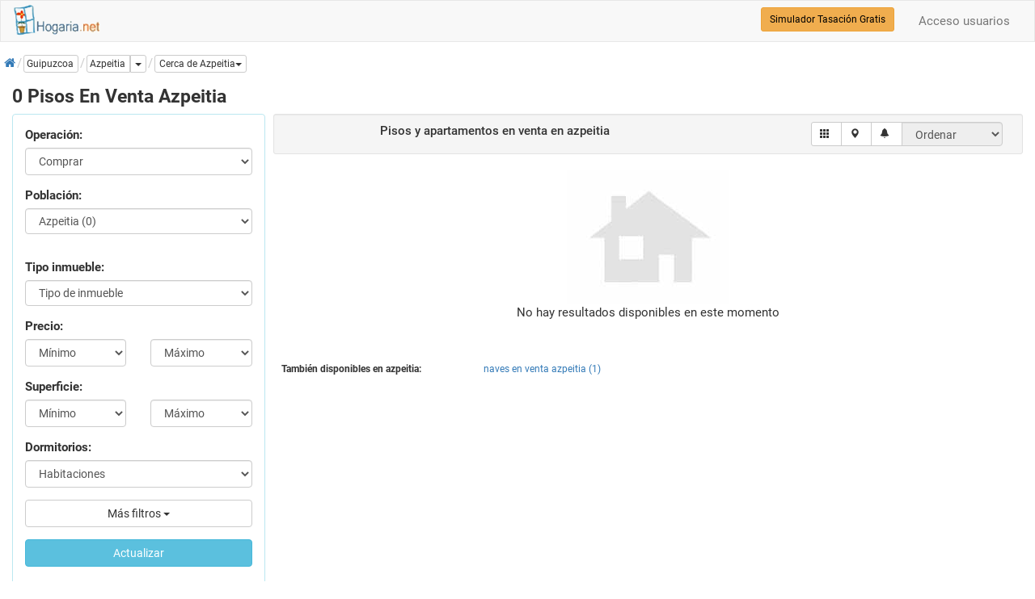

--- FILE ---
content_type: text/html; charset=utf-8
request_url: https://www.hogaria.net/venta-piso/guipuzcoa/azpeitia.aspx
body_size: 15430
content:


<!DOCTYPE html>

<html xmlns="http://www.w3.org/1999/xhtml" xml:lang="es" lang="es" itemscope itemtype="http://schema.org/SearchResultsPage">
<head id="Head1"><meta name="title" content="Pisos en venta Azpeitia | Hogaria" /><meta name="description" content="Pisos en venta Azpeitia, Guipuzcoa, apartamentos, dúplex y áticos. Ahora tu piso en Azpeitia. Pisos de particulares y bancos en Azpeitia" /><meta http-equiv="Content-Type" content="text/html; charset=utf-8" />
<link rel="preload" href="/RequestReduceContent/4b0ff1197aa654e0eda002588ddff1ff-b153af95d00a90c6f595750576099668-RequestReducedStyle.css" as="style" />
<link rel="preload" href="/RequestReduceContent/0b13074d6e0b9dd906ae424b8f778d7f-d8e1f9516b1e3409a8a0523c7999952b-RequestReducedScript.js" as="script" />
<link rel="preload" href="/RequestReduceContent/824d644c0eaf6df68d6d4f185ed9d84c-f574712465ee0666cc00758de2285333-RequestReducedScript.js" as="script" />
<meta name="author" content="hogaria.net" /><meta itemprop="image" content="https://www.hogaria.net/img/logo_hogaria.gif" /><meta property="twitter:card" content="summary_large_image" /><link rel="shortcut icon" href="https://www.hogaria.net/img/icohogaria.ico" /><meta name="viewport" content="width=device-width, initial-scale=1" /><link rel="preload" href="/bootstrap/fonts/swiper-icons.woff2" as="font" type="font/woff2" crossorigin="" /><link rel="preload" href="/bootstrap/fonts/hotel-restaurant.woff" as="font" type="font/woff" crossorigin="" /><link rel="preload" href="/bootstrap/fonts/glyphicons-halflings-regular.woff2" as="font" type="font/woff2" crossorigin="" /><link rel="preload" href="/bootstrap/fonts/fontawesome-webfont.woff2" as="font" type="font/woff2" crossorigin="" /><link rel="preconnect" href="https://pagead2.googlesyndication.com" /><link rel="preconnect" href="https://fundingchoicesmessages.google.com/" /><link href="/RequestReduceContent/4b0ff1197aa654e0eda002588ddff1ff-b153af95d00a90c6f595750576099668-RequestReducedStyle.css" rel="Stylesheet" type="text/css" /><meta name="theme-color" content="#31708f" /><link rel="canonical" href="https://www.hogaria.net/venta-piso/guipuzcoa/azpeitia.aspx" /><style type='text/css'>a.pagerLink_paginador { color:; text-decoration:none; font-size:; }a.pagerLink_paginador span { background-color:; }a.pagerLink_paginador:hover { color:; }a.pagerLink_paginador:hover span { background-color:; }a.pagerLinkSel_paginador { color:red; text-decoration:none; font-weight:bold; font-size:; }a.pagerLinkSel_paginador span { background-color:; }span.pagerPageNo_paginador { height:1; cursor:hand; padding:5px; margin-left:2px; margin-right:2px; border:1px solid #ccc; }</style><link rel="alternate" hreflang="en" href="https://www.housespain.co.uk/apartment-sale/guipuzcoa/azpeitia.aspx" /><link rel="alternate" hreflang="es" href="https://www.hogaria.net/venta-piso/guipuzcoa/azpeitia.aspx" /><link rel="alternate" hreflang="x-default" href="https://www.hogaria.net/venta-piso/guipuzcoa/azpeitia.aspx" /><title>
	Pisos en venta Azpeitia | Hogaria
</title></head>
<body>
    <form name="form1" method="post" action="/venta-piso/guipuzcoa/azpeitia.aspx" id="form1">
<div>
<input type="hidden" name="ScriptManager1_HiddenField" id="ScriptManager1_HiddenField" value="" />
<input type="hidden" name="__EVENTTARGET" id="__EVENTTARGET" value="" />
<input type="hidden" name="__EVENTARGUMENT" id="__EVENTARGUMENT" value="" />
<input type="hidden" name="__LASTFOCUS" id="__LASTFOCUS" value="" />
<input type="hidden" name="__VIEWSTATEKEY" id="__VIEWSTATEKEY" value="31f12e36-d6fa-4720-ad02-f956873daac0" />
<input type="hidden" name="__VIEWSTATE" id="__VIEWSTATE" value="" />
</div>

<script type="text/javascript">
//<![CDATA[
var theForm = document.forms['form1'];
if (!theForm) {
    theForm = document.form1;
}
function __doPostBack(eventTarget, eventArgument) {
    if (!theForm.onsubmit || (theForm.onsubmit() != false)) {
        theForm.__EVENTTARGET.value = eventTarget;
        theForm.__EVENTARGUMENT.value = eventArgument;
        theForm.submit();
    }
}
//]]>
</script>


<script src="/RequestReduceContent/0b13074d6e0b9dd906ae424b8f778d7f-d8e1f9516b1e3409a8a0523c7999952b-RequestReducedScript.js" type="text/javascript" ></script>


    
<nav id="firstnav" class="navbar navbar-default" style="margin-bottom:0;margin-top:0px;">
      <div class="container cont100">
        <div class="navbar-header">
          <a href="https://www.hogaria.net" class="navbar-brand logobr" id="logohead"><img src="/img/logomenu.png" alt="Hogaria.net, Venta y alquiler de pisos y casas" style="width:111px;height:38px;" /></a>
          
          
          
        </div>
        <div class="navbar-collapse collapse" id="navbar-main">
          <ul class="nav navbar-nav">

          

            

            

            

            
          </ul>
          <ul class="nav navbar-nav navbar-right">
          <li><a rel='nofollow' href='/acceso_usuarios.aspx'>Acceso usuarios</a></li>
            
          </ul>
          <div class="navbar-form navbar-right" role="search">
            <div class="form-group">
                <a href="/hogarvalora/valoracion-vivienda.aspx" class="btn btn-warning btn-sm" style="color:Black" title="Simulador Tasación Gratuito">Simulador Tasación Gratis</a>
            </div>
          </div>
        </div>
      </div>
    </nav>

    <script type="text/javascript">
//<![CDATA[
Sys.WebForms.PageRequestManager._initialize('ScriptManager1', 'form1', ['fUpdatePanel1','','fUpdatePanel2','','fUpdatePanel10','','fUpdatePanel7','','fUpdatePanel6','','fUpdatePanel3',''], ['ScriptManager1','','provincia','','orden','','paginacion','','chkradio','','actualizar','','refreshdl','','addtofavoritos','','operacion','','statesinmobutton','','inicio','','guardarbus','','popupbutton','','enviarwt',''], [], 90, '');
//]]>
</script>
<input type="hidden" name="ScriptManager1" id="ScriptManager1" />
<script type="text/javascript">
//<![CDATA[
Sys.Application.setServerId("ScriptManager1", "ScriptManager1");
Sys.Application._enableHistoryInScriptManager();
//]]>
</script>

    <div class="bccontainer">
        <ol id="BreadCrumb1_breadc" itemscope="" itemtype="https://schema.org/BreadcrumbList" class="breadcrumb" style="float:left;padding:0px;margin-top:5px;width:100%;height:25px;">
<li itemprop='itemListElement' class='bclihd' itemscope itemtype='https://schema.org/ListItem'><a class='bclink' itemprop='item' rel='nofollow' href='https://www.hogaria.net'><span itemprop='name'><span class='initial'>Inicio</span><i class='fa fa-home'></i></span></a><meta itemprop='position' content='1'/></li><li itemprop='itemListElement' class='bclihd' itemscope itemtype='https://schema.org/ListItem'><span class='bclink btn btn-default btn-xs' style='padding-left:3px' itemprop='item' type='button'><span itemprop='name'>Guipuzcoa</span></span><meta itemprop='position' content='2'/></li><li class='active' itemprop='itemListElement' itemscope itemtype='https://schema.org/ListItem'><div class='btn-group btn-group-xs'><a class='bclink btn btn-default lkexpand' style='padding-left:3px' itemprop='item' type='button' href='/venta-piso/guipuzcoa/azpeitia.aspx'><span class='bc expbig' itemprop='name'>Azpeitia</span></a><meta itemprop='position' content='3'/><a id='drop2' href='#' title='Más tipos de inmueble' class='btn btn-default dropdown-toggle' type='button' data-toggle='dropdown'><span class='caret'></span><span class='sr-only'>Dropdown</span></a><ul class='dropdown-menu scrollable-menu dropdownleft' role='menu' aria-labelledby='drop2'><li class='dropdown-header'><b>También en azpeitia</b></li><li><a  href='/venta-nave/guipuzcoa/azpeitia.aspx' title='naves en venta azpeitia'>naves en venta azpeitia (1)</a></li></ul><div class='dropdown ddwpobl'><a id='drop1' href='#' class='btn btn-default btn-xs dropdown-toggle' type='button' data-toggle='dropdown' title='Poblaciones cercanas' role='button'><span class='bc'>Cerca de Azpeitia</span><span class='caret'></span></a><ul class='dropdown-menu scrollable-menu dropdownleft' aria-labelledby='drop1'><li class='dropdown-header'><b>Cerca de azpeitia</b></li><li><a  href='/venta-piso/navarra/etxarri-aranatz.aspx' title='pisos en venta etxarri aranatz'>pisos en venta etxarri aranatz (1)</a></li></ul></div></div></li>
</ol>
    </div>
    <div class="container cont100">
        
        
            
            
            
            
            
            
        
         <div class="listcontainer" itemscope itemtype="http://schema.org/product">
            <h1 class="h1list" style="width:100%" itemprop="name">0 Pisos En Venta Azpeitia</h1>
            <div class="col-sm-6 col-md-3 hideonmob" style="padding:0px" id="accordion">
            <div class="panel panel-info" style="width:100%">
                <div class="panel-body">
                <div id="UpdatePanel1" style="z-index:0">
	                  
                    <div id="frmtop" class="form-horizontal" style="margin-bottom:10px">
                        <fieldset>
                            <div class="form-group">
                                <label class="col-sm-12">Operación:</label>
                                <div class="col-sm-12">
                                <select name="operacion" id="operacion" class="form-control" onchange="seltipoinmu(this)">
		<option selected="selected" value="venta">Comprar</option>
		<option value="alquiler">En alquiler</option>
		<option value="opccompra">Alq. opci&#243;n compra</option>
		<option value="compartir">Compartidos</option>
		<option value="traspaso">En traspaso</option>
		<option value="obra nueva">Obra nueva</option>

	</select>
                                </div>
                                <input type="hidden" name="zonaprovname" id="zonaprovname" />
                                <input type="hidden" name="bcpoblacion" id="bcpoblacion" value="13" />
                                <input type="hidden" name="zona" id="zona" />
                                <input type="hidden" name="barrio" id="barrio" />
                                <input type="hidden" name="nombarrio" id="nombarrio" />
                                <input type="hidden" name="mapstate" id="mapstate" />
                                <input type="hidden" name="codaddfv" id="codaddfv" />
                                <input type="hidden" name="pagetitle" id="pagetitle" />
                                <input type="hidden" name="auxtinmueble" id="auxtinmueble" value="piso" />
                                <input type="hidden" name="zonaprov" id="zonaprov" />
                                <input type="hidden" name="grupoinmu" id="grupoinmu" value="1" />
                                <input type="hidden" name="vwmode" id="vwmode" value="0" />
                                <input type="hidden" name="geolatlng" id="geolatlng" value="43.1839001,-2.2654657" />
                            </div>
                            <div class="form-group" style="display:none">
                                <label class="col-sm-12">Provincia:</label>
                                <div class="col-sm-12">
                                <select name="provincia" onchange="javascript:setTimeout(&#39;__doPostBack(\&#39;provincia\&#39;,\&#39;\&#39;)&#39;, 0)" id="provincia" class="form-control">
		<option value="Provincia">Provincia</option>
		<option value="9">a coru&#241;a</option>
		<option value="3">alava</option>
		<option value="4">albacete</option>
		<option value="5">alicante</option>
		<option value="6">almeria</option>
		<option value="53">andorra</option>
		<option value="7">asturias</option>
		<option value="8">avila</option>
		<option value="10">badajoz</option>
		<option value="2">barcelona</option>
		<option value="11">burgos</option>
		<option value="12">caceres</option>
		<option value="13">cadiz</option>
		<option value="14">cantabria</option>
		<option value="15">castellon</option>
		<option value="16">ceuta</option>
		<option value="17">ciudad real</option>
		<option value="18">cordoba</option>
		<option value="19">cuenca</option>
		<option value="20">girona</option>
		<option value="21">granada</option>
		<option value="22">guadalajara</option>
		<option selected="selected" value="23">guipuzcoa</option>
		<option value="24">huelva</option>
		<option value="25">huesca</option>
		<option value="26">islas baleares</option>
		<option value="27">jaen</option>
		<option value="29">la rioja</option>
		<option value="28">las palmas</option>
		<option value="30">leon</option>
		<option value="31">lleida</option>
		<option value="32">lugo</option>
		<option value="1">madrid</option>
		<option value="33">malaga</option>
		<option value="34">melilla</option>
		<option value="35">murcia</option>
		<option value="36">navarra</option>
		<option value="37">ourense</option>
		<option value="54">pais vasco francia</option>
		<option value="38">palencia</option>
		<option value="39">pontevedra</option>
		<option value="40">salamanca</option>
		<option value="41">segovia</option>
		<option value="42">sevilla</option>
		<option value="43">soria</option>
		<option value="44">sta. cruz de tenerife</option>
		<option value="45">tarragona</option>
		<option value="46">teruel</option>
		<option value="47">toledo</option>
		<option value="48">valencia</option>
		<option value="49">valladolid</option>
		<option value="50">vizcaya</option>
		<option value="51">zamora</option>
		<option value="52">zaragoza</option>

	</select>
                                </div>
                            </div>
                            <div id="dvzprov" class="form-group" style="display:none">
                                <label class="col-sm-12">Zona:</label>
                                <div class="col-sm-12">
                                
                                </div>
                            </div>
                            <div id="dvpobl" class="form-group">
                                <label class="col-sm-12">Población:</label>
                                <div class="col-sm-12">
                                <select size="1" name="ddlpoblac" id="ddlpoblac" class="form-control">
		<option value="">Poblaci&#243;n</option>
		<option value="2">Aia (0)</option>
		<option value="3">Alegia (0)</option>
		<option value="56">Alkiza (0)</option>
		<option value="57">Amezketa (0)</option>
		<option value="4">Andoain (0)</option>
		<option value="5">Anoeta (0)</option>
		<option value="6">Antzuola (0)</option>
		<option value="7">Aretxabaleta (0)</option>
		<option value="8">Arrasate (0)</option>
		<option value="9">Asteasu (0)</option>
		<option value="10">Astigarraga (0)</option>
		<option value="11">Ataun (0)</option>
		<option value="12">Azkoitia (0)</option>
		<option selected="selected" value="13">Azpeitia (0)</option>
		<option value="14">Beasain (0)</option>
		<option value="15">Bergara (0)</option>
		<option value="16">Deba (0)</option>
		<option value="17">Eibar (0)</option>
		<option value="18">Elgoibar (0)</option>
		<option value="19">Errenteria (0)</option>
		<option value="20">Eskoriatza (0)</option>
		<option value="21">Getaria (0)</option>
		<option value="22">Hernani (0)</option>
		<option value="23">Hondarribia (0)</option>
		<option value="24">Ibarra (0)</option>
		<option value="25">Idiazabal (0)</option>
		<option value="26">Irun (0)</option>
		<option value="27">Lasarte Oria (0)</option>
		<option value="28">Lazkao (0)</option>
		<option value="29">Legazpi (0)</option>
		<option value="30">Legorreta (0)</option>
		<option value="31">Lezo (0)</option>
		<option value="58">lizartza (0)</option>
		<option value="32">Mendaro (0)</option>
		<option value="33">Mutriku (0)</option>
		<option value="34">Oiartzun (0)</option>
		<option value="55">Okendo (0)</option>
		<option value="35">O&#241;ati (0)</option>
		<option value="36">Ordizia (0)</option>
		<option value="37">Orio (0)</option>
		<option value="38">Ormaiztegi (0)</option>
		<option value="39">Pasaia (0)</option>
		<option value="54">Resto provincia (0)</option>
		<option value="1">San Sebastian (0)</option>
		<option value="40">Segura (0)</option>
		<option value="41">Soraluze (0)</option>
		<option value="42">Tolosa (0)</option>
		<option value="43">Urnieta (0)</option>
		<option value="44">Urretxu (0)</option>
		<option value="45">Usurbil (0)</option>
		<option value="46">Villabona (0)</option>
		<option value="47">Zaldibia (0)</option>
		<option value="48">Zarautz (0)</option>
		<option value="49">Zegama (0)</option>
		<option value="50">Zestoa (0)</option>
		<option value="51">Zizurkil (0)</option>
		<option value="52">Zumaia (0)</option>
		<option value="53">Zumarraga (0)</option>

	</select>
                                </div>
                            </div>
                            <div id="dvdistri" class="form-group">
                                <div class="col-sm-12">
                                
                                </div>
                            </div>
                            <div id="dvtinmu" class="form-group">
                                <label class="col-sm-12">Tipo inmueble:</label>
                                <div class="col-sm-12">
                                <select size="1" name="tipos_inmueble" id="tipos_inmueble" class="form-control">
		<option value="">Tipo de inmueble</option>
		<option value="APARTAMENTO">apartamento</option>
		<option value="ATICO">atico</option>
		<option value="DUPLEX">duplex</option>
		<option value="ESTUDIO">estudio</option>
		<option value="HABITACION">habitacion</option>
		<option value="LOFT">loft</option>
		<option value="PISO">piso</option>

	</select>
                                </div>
                            </div>
                            <div class="form-group">
                                <label class="col-sm-12">Precio:</label>
                                <div class="col-sm-6">
                                       <select name="preciomin" id="preciomin" class="form-control">
		<option selected="selected" value="0">M&#237;nimo</option>
		<option value="40000">40.000</option>
		<option value="60000">60.000</option>
		<option value="80000">80.000</option>
		<option value="100000">100.000</option>
		<option value="120000">120.000</option>
		<option value="140000">140.000</option>
		<option value="160000">160.000</option>
		<option value="180000">180.000</option>
		<option value="200000">200.000</option>
		<option value="220000">220.000</option>
		<option value="240000">240.000</option>
		<option value="260000">260.000</option>
		<option value="280000">280.000</option>
		<option value="300000">300.000</option>
		<option value="320000">320.000</option>
		<option value="360000">360.000</option>
		<option value="400000">400.000</option>
		<option value="450000">450.000</option>
		<option value="500000">500.000</option>
		<option value="550000">550.000</option>
		<option value="600000">600.000</option>
		<option value="700000">700.000</option>
		<option value="800000">800.000</option>
		<option value="900000">900.000</option>
		<option value="1000000">1.000.000</option>
		<option value="1500000">1.500.000</option>
		<option value="2000000">2.000.000</option>
		<option value="2500000">2.500.000</option>
		<option value="3000000">3.000.000</option>

	</select>
                                 </div>
                                 <div class="col-sm-6">
                                    <select name="preciomax" id="preciomax" class="form-control">
		<option selected="selected" value="0">M&#225;ximo</option>
		<option value="40000">40.000</option>
		<option value="60000">60.000</option>
		<option value="80000">80.000</option>
		<option value="100000">100.000</option>
		<option value="120000">120.000</option>
		<option value="140000">140.000</option>
		<option value="160000">160.000</option>
		<option value="180000">180.000</option>
		<option value="200000">200.000</option>
		<option value="220000">220.000</option>
		<option value="240000">240.000</option>
		<option value="260000">260.000</option>
		<option value="280000">280.000</option>
		<option value="300000">300.000</option>
		<option value="320000">320.000</option>
		<option value="360000">360.000</option>
		<option value="400000">400.000</option>
		<option value="450000">450.000</option>
		<option value="500000">500.000</option>
		<option value="550000">550.000</option>
		<option value="600000">600.000</option>
		<option value="700000">700.000</option>
		<option value="800000">800.000</option>
		<option value="900000">900.000</option>
		<option value="1000000">1.000.000</option>
		<option value="1500000">1.500.000</option>
		<option value="2000000">2.000.000</option>
		<option value="2500000">2.500.000</option>
		<option value="3000000">3.000.000</option>

	</select>
                                 </div>
                            </div>
                            <div class="form-group">
                                <label class="col-sm-12">Superficie:</label>
                                <div class="col-sm-6">
                                    <select name="m2min" id="m2min" class="form-control">
		<option selected="selected" value="0">M&#237;nimo</option>
		<option value="40">40 m&#178;</option>
		<option value="60">60 m&#178;</option>
		<option value="80">80 m&#178;</option>
		<option value="100">100 m&#178;</option>
		<option value="120">120 m&#178;</option>
		<option value="140">140 m&#178;</option>
		<option value="160">160 m&#178;</option>
		<option value="180">180 m&#178;</option>
		<option value="200">200 m&#178;</option>
		<option value="250">250 m&#178;</option>
		<option value="300">300 m&#178;</option>
		<option value="350">350 m&#178;</option>
		<option value="400">400 m&#178;</option>
		<option value="450">450 m&#178;</option>
		<option value="500">500 m&#178;</option>
		<option value="600">600 m&#178;</option>
		<option value="700">700 m&#178;</option>
		<option value="800">800 m&#178;</option>
		<option value="900">900 m&#178;</option>
		<option value="1000">1.000 m&#178;</option>

	</select>
                                </div>
                                <div class="col-sm-6">
                                    <select name="m2max" id="m2max" class="form-control">
		<option selected="selected" value="0">M&#225;ximo</option>
		<option value="40">40 m&#178;</option>
		<option value="60">60 m&#178;</option>
		<option value="80">80 m&#178;</option>
		<option value="100">100 m&#178;</option>
		<option value="120">120 m&#178;</option>
		<option value="140">140 m&#178;</option>
		<option value="160">160 m&#178;</option>
		<option value="180">180 m&#178;</option>
		<option value="200">200 m&#178;</option>
		<option value="250">250 m&#178;</option>
		<option value="300">300 m&#178;</option>
		<option value="350">350 m&#178;</option>
		<option value="400">400 m&#178;</option>
		<option value="450">450 m&#178;</option>
		<option value="500">500 m&#178;</option>
		<option value="600">600 m&#178;</option>
		<option value="700">700 m&#178;</option>
		<option value="800">800 m&#178;</option>
		<option value="900">900 m&#178;</option>
		<option value="1000">1.000 m&#178;</option>

	</select>
                                </div>
                            </div>
                            <div class="form-group">
                                <label class="col-sm-12">Dormitorios:</label>
                                <div class="col-sm-12">
                                <select name="dormitorios" id="dormitorios" class="form-control">
		<option selected="selected" value="">Habitaciones</option>
		<option value=">=1">1 o m&#225;s habs.</option>
		<option value=">=2">2 o m&#225;s habs.</option>
		<option value=">=3">3 o m&#225;s habs.</option>
		<option value=">=4">4 o m&#225;s habs.</option>
		<option value=">=5">5 o m&#225;s habs.</option>

	</select>
                                </div>
                            </div>
                            <div class="form-group">
                                <div class="col-sm-12">
                                <div class="btn-group" style="width:100%">
                                    <button type="button" class="btn btn-default dropdown-toggle" style="width:100%" id="btnfiltros" data-toggle="dropdown">Más filtros <span class="caret"></span></button>
                                    <ul class="dropdown-menu" style="max-width:200px; overflow: hidden !important;" role="menu">
                                        <li>
                                          <div class="container">
                                            <div id="filtros">
                                                <div class="checkbox checkbox-primary" style="width:100%">
                                                        <span title="Listar los inmuebles que hayan bajado de precio" style="font-weight:normal;"><input id="bajanprec" type="checkbox" name="bajanprec" /><label for="bajanprec">Precio rebajado</label></span>
                                                    </div>
                                                    <div class="checkbox checkbox-primary" style="width:100%">
                                                        <span style="font-weight:normal;"><input id="piscina" type="checkbox" name="piscina" /><label for="piscina">Con piscina</label></span>
                                                    </div>
                                                    <div class="checkbox checkbox-primary" style="width:100%">
                                                        <span style="font-weight:normal;"><input id="garaje" type="checkbox" name="garaje" /><label for="garaje">Con garaje</label></span>
                                                    </div>
                                                    <div class="checkbox checkbox-primary" style="width:100%">
                                                        <span style="font-weight:normal;"><input id="ascensor" type="checkbox" name="ascensor" /><label for="ascensor">Ascensor</label></span>
                                                    </div>
                                                    <div class="checkbox checkbox-primary" style="width:100%">
                                                        <span style="font-weight:normal;"><input id="exterior" type="checkbox" name="exterior" /><label for="exterior">Exterior</label></span>
                                                    </div>
                                                    <div class="checkbox checkbox-primary" style="width:100%">
                                                        <span style="font-weight:normal;"><input id="amueblado" type="checkbox" name="amueblado" /><label for="amueblado">Amueblado</label></span>
                                                    </div>
                                                    <div class="checkbox checkbox-primary" style="width:100%">
                                                        <span style="font-weight:normal;"><input id="terraza" type="checkbox" name="terraza" /><label for="terraza">Con terraza</label></span>
                                                    </div>
                                                </div>
                                          </div>
                                        </li>
                                    </ul>
                                </div>
                                </div>
                            </div>
                            <div class="form-group">
                                <div class="col-sm-12">
                                <a id="actualizar" class="btn btn-info" href="javascript:__doPostBack(&#39;actualizar&#39;,&#39;&#39;)" style="width:100%">Actualizar</a>
                                <a id="inicio" class="btn btn-info" href="javascript:__doPostBack(&#39;inicio&#39;,&#39;&#39;)" style="display:none">Inicio</a>
                                </div>
                            </div>
                        </fieldset>
                    </div>
                        
</div>
                        </div>
                    </div>
            </div>
         <div class="col-sm-6 col-md-9" style="padding-right:0px;padding-left:10px">
         <div id="UpdatePanel2">
	
                <meta itemprop='description' content='Pisos en venta Azpeitia, Guipuzcoa, apartamentos, dúplex y áticos. Ahora tu piso en Azpeitia. Pisos de particulares y bancos en AzpeitiaPisos en venta Azpeitia, Guipuzcoa, apartamentos, dúplex y áticos. Ahora tu piso en Azpeitia. Pisos de particulares y bancos en Azpeitia'/>
                
                <input type="hidden" name="sqlstr" id="sqlstr" value="exec ext_busquedas_by_distance1_buscacasa2_byrows &#39;&#39;,&#39;&#39;,&#39;venta&#39;,&#39;guipuzcoa&#39;,&#39;13&#39;,&#39;&#39;,&#39;&#39;,&#39;&#39;,&#39;&#39;,&#39;&#39;,&#39;&#39;,&#39;1&#39;,&#39;&#39;,&#39;&#39;,&#39;&#39;,&#39;&#39;,&#39;&#39;,&#39;&#39;,&#39;&#39;,0,0,&#39;b.superdes desc, b.destacada desc, e.cliente desc, b.fecha_act desc&#39;,0,25,&#39;piso&#39;" />
                <input type="hidden" name="vistamapa" id="vistamapa" value="0" />
                <input type="hidden" name="auxsubtipo" id="auxsubtipo" value="piso" />
                <input type="hidden" name="hdtitle" id="hdtitle" value="Pisos en venta Azpeitia | Hogaria" />
                <input type="hidden" name="hddesc" id="hddesc" value="Pisos en venta Azpeitia, Guipuzcoa, apartamentos, dúplex y áticos. Ahora tu piso en Azpeitia. Pisos de particulares y bancos en AzpeitiaPisos en venta Azpeitia, Guipuzcoa, apartamentos, dúplex y áticos. Ahora tu piso en Azpeitia. Pisos de particulares y bancos en Azpeitia" />
                <input type="hidden" name="hdnoidx" id="hdnoidx" />
                <input type="hidden" name="hdlnkcano" id="hdlnkcano" />
                <input type="hidden" name="hdlnknext" id="hdlnknext" />
                <input type="hidden" name="hdlnkprev" id="hdlnkprev" />
                 <div class="well well-sm" style="width:100%;">
                    <div class="form-inline" style="width:100%">
                        <fieldset>
                            <div class="col-md-7" style="text-align:center;">
                                <div class="form-group" id="lsttoolbar">
                                    <h2 style='display:inline;font-size:1.0em'>Pisos y apartamentos en venta<span id='regsen' class='rsphide'> en azpeitia</span></h2>
                                    
                                </div>
                            </div>
                            <div class="col-md-5" style="text-align:right;" id="toolslist">
                            <div class="form-group">
                                <div class="input-group mgtop">
                                    <span class="input-group-btn">
                                    <!--<a href="javascript:listview();" id="list" title="Modo listado" class="btn btn-default btn-sm rsphide"><span class="glyphicon glyphicon-th-list"></span></a>-->
                                    <a href="javascript:gridmode();" id="grid" title="Modo rejilla" class="btn btn-default btn-sm rsphide"><span class="glyphicon glyphicon-th"></span></a>
                                    <a href="javascript:mapview();"  id="btnmapa" title="Ver en un mapa" data-placement="bottom" class="btn btn-default btn-sm"><span class="glyphicon glyphicon-map-marker"></span></a>
                                    <a href="#" id="btnfilter" title="Filtra tu búsqueda" data-toggle="modal" data-target="#modfilter" class="btn btn-default btn-sm"><span class="glyphicon glyphicon-filter"></span></a>
                                    <a id="guardarbus" title="Crea una alerta" class="btn btn-default btn-sm" href="javascript:__doPostBack(&#39;guardarbus&#39;,&#39;&#39;)"><span class="glyphicon glyphicon-bell"></span></a>
                                    
                                    </span>
                                    <select name="orden" onchange="javascript:setTimeout(&#39;__doPostBack(\&#39;orden\&#39;,\&#39;\&#39;)&#39;, 0)" id="orden" disabled="disabled" title="Ordenar" class="form-control" style="max-width:125px; height:30px; display:inline">
		<option selected="selected" value="">Ordenar</option>
		<option value="b.precio asc">Precio (ascendente)</option>
		<option value="b.precio desc">Precio (descendente)</option>
		<option value="b.bvariacion asc">Bajan precio (ascendente)</option>
		<option value="b.bvariacion desc">Bajan precio (descendente)</option>
		<option value="b.tipo_de_inmueble asc">Tipo (ascendente)</option>
		<option value="b.tipo_de_inmueble desc">Tipo (descendente)</option>
		<option value="b.m2_construidos asc">Superficie (ascendente)</option>
		<option value="b.m2_construidos desc">Superficie (descendente)</option>
		<option value="b.num_de_dormitorios asc">Dormitorios (ascendente)</option>
		<option value="b.num_de_dormitorios desc">Dormitorios (descendente)</option>
		<option value="b.tipocert asc">E. energ&#233;tica (ascendente)</option>
		<option value="b.tipocert desc">E. energ&#233;tica (descendente)</option>

	</select>
                                </div>
                            </div>
                            </div>
                        </fieldset>
                        <input type="hidden" name="nproplist" id="nproplist" value="0" />
                    </div>
                 </div>
                 
                 <div id="panelsg">
		
                 
                 <div id="dvradio" class="alert alert-warning rsphide" style="display:none;width:100%;">
                     <div class="form-inline" style="width:100%;">
                        <div class="form-group"><div id="chkradiodiv" class="checkbox checkbox-primary"><input id="chkradio" type="checkbox" name="chkradio" checked="checked" onclick="javascript:setTimeout(&#39;__doPostBack(\&#39;chkradio\&#39;,\&#39;\&#39;)&#39;, 0)" /><label for="chkradio"><h3 style='display:inline;font-size:1.0em'><b>0 pisos en venta en azpeitia</b></h3> y alrededores 15 Kms. si quieres ver solo <b>pisos de azpeitia</b>, <u>pincha aquí</u></label></div></div>
                        <div class="form-group"></div>
                    </div>
                 </div>
                 
                 <div id="listado" class="row list-group" style="width:100%;vertical-align:top;margin: 0 auto;">
                    
                 </div>
                
	</div>
                <div id="noresults" style="text-align:center">
		
                    <img itemprop="image" src="https://www.hogaria.net/img/no_image.jpg" alt="imagen inmueble"/>
                    <div itemprop="offers" itemscope itemtype="http://schema.org/offer" style="width:100%;text-align:center;border:0px;padding: 0px 0px 10px 0px !important;">
                        No hay resultados disponibles en este momento
                        <meta itemprop="priceCurrency" content="EUR" />
                        <meta itemprop="price" content="0" />
                        <link itemprop="availability" href="http://schema.org/OutOfStock" />
                    </div>
                
	</div>
                <div id="pager" class="col-md-12" style="display: flex;justify-content: center; margin-top:15px;">
			            
                        
                        <div id="mobpagloading" class="swiper-lazy-preloader" style="display:none"></div>
			        </div>
                
                
                
                
            
</div>
        <div id="mapcont" style="display:none;width:100%;margin: 0 auto;">
                    <div id="mapa" class="mapa2 map2responsive"></div>
                 </div>
             </div>
            <input type="hidden" name="mobcurrpage" id="mobcurrpage" value="1" />
            
            <div class='row' style='margin-top:45px'><ul class='otrlinksaux'><li><b>También disponibles en azpeitia:</b></li><li><a  href='/venta-nave/guipuzcoa/azpeitia.aspx' title='naves en venta azpeitia'>naves en venta azpeitia (1)</a></li></ul></div>
            <div class='row' style='margin-top:15px'><ul class='otrlinksaux'><li><b>Cerca de Azpeitia:</b></li><li><a  href='/venta-piso/navarra/etxarri-aranatz.aspx' title='pisos en venta etxarri aranatz'>pisos en venta etxarri aranatz (1)</a></li></ul></div>
            
            
            <div id="nfcontactar" class="jumbotron" style="padding-top:10px; margin-top:58px; height:auto; width:100%">
                <div id="UpdatePanel10">
	
                        <div class="row">
                            <p style="font-size:1.6em;font-weight:bold;color:#692;padding:0px;margin:0">¿No encuentras el piso en venta que buscas?</p>
                            <p style="font-size:1.4em;font-weight:bold;color:#d61;padding:0px;margin: 0px 0px 18px 0px">Consulta, sin compromiso, a un agente inmobiliario de azpeitia</p>
                        </div>
                        <div class="row">
                        <div class="col-md-6">
                            <div style="text-align:left;width:320px;margin: 5px 0 0 0">
	                                <div class="form-inline">
                                        <fieldset>
                                            <div class="form-group">
                                                <input name="tunombre3" type="text" id="tunombre3" class="form-control" placeholder="Tu nombre" style="width:142px;" />
                                             </div>
                                            <div class="form-group">
	                                            <input name="tutelefono3" type="text" id="tutelefono3" class="form-control" placeholder="Tu teléfono" style="width:142px;" />
	                                            </div>
                                            </fieldset>
                                         </div>
                                         <div class="form-inline" style="margin-top:5px">
                                            <fieldset>
                                                <div class="form-group">
	                                                <div class="input-group">
                                                        <span class="input-group-addon">@</span>
	                                                    <input name="tuemail3" type="text" id="tuemail3" class="form-control" placeholder="Tu email" style="width:250px;" />
                                                    </div>
                                            </div>
                                        </fieldset>
                                    </div>
                                    <div class="form-inline" style="margin-top:5px;margin-bottom:5px">
                                        <fieldset>
                                            <div class="form-group">
                                                <label><b>Mensaje:</b></label>
                                                <textarea name="tumensaje3" rows="5" cols="20" id="tumensaje3" class="form-control" style="width:284px;">
Hola, estoy buscando una vivienda en venta en azpeitia. Por favor, mant&#233;ngame informado sobre ofertas que me puedan interesar. Gracias.</textarea>
                                            </div>
                                        </fieldset>
                                    </div>
                                    <div class="form-inline">
                                        <fieldset>
                                            <div class="form-group">
                                                <div id="rcapch" style="max-width:300px"></div>
                                                <input name="txtCaptcha" type="text" id="txtCaptcha" style="display: none" />
                                                <span id="rescons4"></span>
                                            </div>
                                            </fieldset>
                                         </div>
	                                <div class="form-inline" style="width:100%;margin-top:5px;text-align:center">
                                        <fieldset>
                                            <div class="form-group">
                                                <a id="statesinmobutton" class="btn btn-primary" href="javascript:__doPostBack(&#39;statesinmobutton&#39;,&#39;&#39;)">Enviar consulta</a><br />
                                                <small style="margin-top:15px;">* Tus datos son exclusivamente para enviar este mensaje, ninguno quedará almacenado.</small>
                                            </div>
                                        </fieldset>
                                    </div>
                               </div>
                        </div>
                        <div class="col-md-5">
                            <h4>Inmobiliarias de azpeitia disponibles</h4>
                                <span id="inmoszona" class="checkboxlistinmo" style="display:inline-block;height:200px;width:100%"><input id="inmoszona_0" type="checkbox" name="inmoszona$0" checked="checked" /><label for="inmoszona_0">inmobide</label></span>
                        </div>
                    </div>
                    
</div>
                </div>
                <input type="hidden" name="urlprecs" id="urlprecs" />
                <div id="ifrmprecs" style="width:100%;margin: 10px 0px 10px 0px"></div>
                <div class="row" style="margin-left:6%;width:88%">
                    
                </div>
        </div>
     </div>
     <!--<script type="text/javascript">
         var postBackElement;
         Sys.WebForms.PageRequestManager.getInstance().add_initializeRequest(InitRequestinit);
         __doPostBack('inicio', '');
         function InitRequestinit(sender, args) {postBackElement = args.get_postBackElement();}
     </script>-->
     
<div id="footer" style="margin-top:20px;width:100%">
<div class="container">
  <div class="row">
      <div class="col-sm-3">
        <div class="foot-header">
          Hogaria.net
        </div>
        <div class="foot-links">
          <a rel="nofollow" href="/hogaria/quienes_somos.aspx" title="Hogaria quienes somos">Quienes somos</a>
          <a rel="nofollow" href="/hogaria/contactar.aspx" title="Contactar con Hogaria">Contacta con nosotros</a>
          <a rel="nofollow" href="javascript:openWindow('/hogaria/aviso_legal.aspx','Aviso','toolbar=no,location=no,directories=no,status=no,menubar=no,scrollbars=yes,resizable=no,copyhistory=no,width=620,height=590')">Aviso legal</a>
          <a rel="nofollow" href="javascript:openWindow('/hogaria/politica-privacidad.aspx','Aviso','toolbar=no,location=no,directories=no,status=no,menubar=no,scrollbars=yes,resizable=no,copyhistory=no,width=620,height=590')">Política de privacidad</a>
          <a rel="nofollow" href="javascript:openWindow('/coockiepolicy.htm','Aviso','toolbar=no,location=no,directories=no,status=no,menubar=no,scrollbars=yes,resizable=no,copyhistory=no,width=620,height=590')" title="Política de coockies">Política de Cookies</a>
          <a href='#' class='dropdown-toggle' data-toggle='dropdown' role='button' aria-haspopup='true' aria-expanded='false'>Idioma <span class='caret'></span></a><ul class='dropdown-menu'><li><a  href='https://www.housespain.co.uk/apartment-sale/guipuzcoa/azpeitia.aspx'><img src='/img/english.png' alt='English version' align='middle' style='padding-bottom:8px' title='English version' />&nbsp;apartment for sale azpeitia</a></li></ul>
        </div>
      </div><!--/col-sm-3-->
    <div class="col-sm-3">
      <div class="foot-header">Para profesionales</div>
      <div class="foot-links">
        <a href="/hogaria/servicios/landingplanes.aspx"><b>Ofertas</b></a>
        <a href="/hogaria/servicios/escaner.aspx">Captación de particulares</a>
        <a href="/hogaria/servicios/sistema-captacion.aspx">Captación de propietarios</a>
        <a href="/hogaria/servicios/valoracion-profesional.aspx">Valoración profesional</a>
        <a href="/hogaria/servicios/webinmobiliaria.aspx">Web profesional inmobiliaria</a>
        <a href="/hogaria/servicios/webinmobiliaria.aspx#landingpage">Landing page alta conversión</a>
        <a href="/hogaria/servicios/planes-publicacion.aspx">Planes de publicación</a>
      </div>
    </div>
    <div class="col-sm-3">
      <div class="foot-header">Otros servicios</div>
      <div class="foot-links">
        <a href="/publicar-anuncio.aspx"><b>Publica tu anuncio gratis</b></a>
        <a href="/blog/">Blog inmobiliario</a>
        <a href="/foro_inmobiliario.aspx" title="Foro inmobiliario">Foro inmobiliario</a>
        <a rel="nofollow" href="/calcular_hipoteca.aspx" title="Calcula tu hipoteca">Calcula tu hipoteca</a>
        <a rel="nofollow" href="/indicador-inmobiliario.aspx" title="Indicador Inmobiliario">Indicador Inmobiliario</a>
      </div>
    </div><!--/col-sm-3-->
    <div class="col-sm-3">
      <div class="foot-header" style="padding-bottom:8px">
        Síguenos también en 
      </div>
      <div class="media" style="margin-top:5px">
      <ul>
            <li><a target="_blank" rel="nofollow" href="https://www.facebook.com/hogarianet/" title="Hogaria en Facebook"><i class="fa fa-facebook"></i></a></li>
            <li><a target="_blank" rel="nofollow" href="http://twitter.com/hogarianet" title="Hogaria en Twitter"><i class="fa-brands fa-x-twitter"></i></a></li>
            <li><a target="_blank" rel="nofollow" href="https://www.youtube.com/channel/UCiPqS7DHy8aI13ooNhQOhLw" title="Hogaria en Youtube"><i class="fa fa-youtube"></i></a></li>
       </ul>
       </div>
       <div class="foot-header" style="padding-bottom:8px">
        Descarga nuestra APP en:
      </div>
      <div class="media" style="margin-top:5px">
       <ul>
            <li><a target="_blank" rel="nofollow" href="https://play.google.com/store/apps/details?id=com.hogaria.app" title="Descarga nuestra APP"><img src="/img/appqrlogos.png" width="210" height="85" alt="Descarga nuestra APP" /></a></li>
            <!--<li><a target="_blank" rel="nofollow" href="#" title="Descarga nuestra APP"><img src="/img/appstore.png" width="120" height="40" alt="Descarga nuestra APP en Appstore" /></a></li>-->
       </ul>
       </div>
    </div>
    
  	</div><!--/row-->
    <div id="bottom-footer">
      <div class="row">
        &nbsp;
    </div>
  </div>
      <div class="row" id="final-footer">
        
        <div class="text-center" style="width:100%">
        	&copy; 2002-2026 hogaria.net, Prohibido su reproducción total o parcial<br />
			<p style='float:none;text-align:center;'>Tu portal inmobiliario de venta de pisos y alquiler de inmuebles. Encontrar tu casa o piso, es mucho más fácil con la disponibilidad de navegación de propiedades que HOGARIA puede ofrecerle.</p>
        </div>
        
      </div>
</div><!--/footer-->
</div>
<input type="hidden" name="othfoot$scrname" id="othfoot_scrname" value="/busqueda2.aspx" />

<!--<script async type="text/javascript" src="https://www.googletagmanager.com/gtag/js?id=UA-3160322-1"></script>-->
<script type="text/javascript">
    /*window.dataLayer = window.dataLayer || [];
    function gtag() { dataLayer.push(arguments); }
    gtag('js', new Date());

    gtag('config', 'UA-3160322-1');*/

    function setcoockie() { document.cookie = "chatclosed=true"; }

    function openWindow(theURL, winName, features) {
        window.open(theURL, winName, features);
    }

    if (document.getElementById("othfoot_scrname").value.indexOf('busqueda2') < 0) window.addEventListener("load", addScript);

    function addScript() {
        var script = document.createElement('script');
        script.type = 'text/javascript';
        script.src = "https://pagead2.googlesyndication.com/pagead/js/adsbygoogle.js?client=ca-pub-0970585538337851";
        script.async = 'async';
        script.setAttribute('id', 'googleadsense');
        document.head.appendChild(script);
    }

</script>



     <input type="submit" name="paginacion" value="Button" id="paginacion" style="visibility:hidden" />
     <input type="submit" name="refreshdl" value="Button" id="refreshdl" style="visibility:hidden" />
     <a id="addtofavoritos" href="javascript:__doPostBack(&#39;addtofavoritos&#39;,&#39;&#39;)" style="visibility:hidden">Favoritos</a>

     <div id="modfilter" class="modal fade" style="margin-top:40px;z-index:10000">
	    <div class="modal-dialog modal-md modal-xs">
		    <div class="modal-content">
			    <div class="modal-header">
				    <button type="button" class="close" data-dismiss="modal" aria-hidden="true">×</button>
				    <h4 class="modal-title">Filtra tu búsqueda</h4>
			    </div>
			    <div class="modal-body" id="filterclone">
				    
			    </div>
			    <div class="modal-footer">
				    <button type="button" class="btn btn-default" data-dismiss="modal">Cerrar</button>
			    </div>
		    </div>
	    </div>
    </div>
    <div id="pnllocation" class="modal fade" style="margin-top:50px">
	    <div class="modal-dialog modal-md modal-xs">
		    <div class="modal-content">
			    <div class="modal-header">
				    <button type="button" class="close" data-dismiss="modal" aria-hidden="true">×</button>
				    <h4 class="modal-title">Ubicación del inmueble</h4>
			    </div>
			    <div class="modal-body">
				    <div id="maploc" style="width:100%;height:320px;margin: 0 auto;"></div>
			    </div>
		    </div>
	    </div>
    </div>
    <div id="modaddfav" class="modal fade" style="margin-top:50px">
	    <div class="modal-dialog modal-md modal-xs">
		    <div class="modal-content">
			    <div class="modal-header">
				    <button type="button" class="close" data-dismiss="modal" aria-hidden="true">×</button>
				    <h4 class="modal-title">Guardar en favoritos</h4>
			    </div>
			    <div class="modal-body">
                    <div id="resaddfav"></div>
			    </div>
			    <div class="modal-footer">
				    <button type="button" class="btn btn-default" data-dismiss="modal">Cerrar</button>
			    </div>
		    </div>
	    </div>
    </div>
     <div id="modguardarbus" class="modal fade" style="margin-top:50px">
	    <div class="modal-dialog modal-md modal-xs">
		    <div class="modal-content">
			    <div class="modal-header">
				    <button type="button" class="close" data-dismiss="modal" aria-hidden="true">×</button>
				    <h4 class="modal-title">Guardar búsqueda</h4>
			    </div>
			    <div class="modal-body">
				    <div id="UpdatePanel7">
	
                                
                            
</div>
			    </div>
			    <div class="modal-footer">
				    <button type="button" class="btn btn-default" data-dismiss="modal">Cerrar</button>
			    </div>
		    </div>
	    </div>
    </div>
     <div class="modal fade" id="pnlcontacto" tabindex="-1" role="dialog" aria-labelledby="contactoLabel" aria-hidden="true" style="margin-top:50px">
	    <div class="modal-dialog modal-md modal-xs" style="max-width:350px">
		    <div class="modal-content">
			    <div class="modal-header">
				    <button type="button" class="close" data-dismiss="modal" aria-label="Close"><span aria-hidden="true">&times;</span></button>
	                <h4 class="modal-title" id="contactoLabel">CONTACTA CON EL ANUNCIANTE</h4>
			    </div>
	            <div class="modal-body">
                    <div class="agentinfo">
                        <div id="logotipo2" class="brokerLogo"><img id="imglogo2" src="https://www.hogaria.net/img/nopic.png" alt="logotipo inmobiliaria" style="width:90px;border-width:0px;max-height:80px;" /></div>
                            <p><span id="nombre_empresa2"></span></p>
                            <a class="btn btn-success" id="wacontact" rel="nofollow" data-toggle="modal" data-target="#pnlwtapp" rel="nofollow" style="width:185px"><i style="font-size:1.3em" class="fa fa-whatsapp"></i> Contacta por Whatsapp</a>
                            <a href="javascript:fnVerTelefono()" id="vertelefono2" class="btn btn-success btn-sm" style="width:120px"><span class="glyphicon glyphicon-phone"></span> Ver teléfono</a>
                            <div class="vertlfcont">
                                <div id="vertelf2" class="vtlf-form">
                                    <div class="tlf"><span id="telefono2"></span></div>
                                 </div>
                           </div>
                        </div>
                       <div id="divcontacto2">
                            <div id="UpdatePanel6">
	
                                <input type="hidden" name="pkbuscacasa" id="pkbuscacasa" />
                                <input type="hidden" name="referencia" id="referencia" />
                                <input type="hidden" name="tipoinmueble" id="tipoinmueble" />
                                <input type="hidden" name="email" id="email" />
				                <input type="hidden" name="hdcodye" id="hdcodye" />
				                <input type="hidden" name="hdempresa" id="hdempresa" />
				                <input type="hidden" name="swimp" id="swimp" />
                                <input type="hidden" name="cliente" id="cliente" />
                                <input type="hidden" name="tlfagen" id="tlfagen" />
                                <p><span id="rescont3"></span></p>
                                <div class="form-inline">
                                    <fieldset>
                                        <div class="form-group col-xs-6" style="padding: 0px">
                                            <input name="tunombre2" type="text" id="tunombre2" class="form-control" placeholder="Tu nombre" style="width:152px;" />
                                        </div>
                                        <div class="form-group col-xs-6" style="padding: 0px">
                                            <input name="tutelefono2" type="text" id="tutelefono2" class="form-control" placeholder="Tu teléfono" style="width:152px;" />
                                        </div>
                                    </fieldset>
                                </div>
                                <div class="form-inline" style="margin-top:5px">
                                    <fieldset>
                                        <div class="form-group">
                                            <div class="input-group">
                                                <span class="input-group-addon">@</span>
                                                <input name="tuemail2" type="text" id="tuemail2" class="form-control" placeholder="Tu email" style="width:270px;" />
                                            </div>
                                        </div>
                                    </fieldset>
                                </div>
                                <div class="form-inline" style="margin-top:5px;width:100%">
                                    <fieldset>
                                        <div class="form-group">
                                            <label style="margin-bottom:3px"><b>Tipo de solicitud:</b></label>
                                                <span id="tiposolicitud2" class="radio-inline" onClick="checktipocont2(&#39;tiposolicitud2&#39;,&#39;2&#39;)" style="font-weight:normal"><input id="tiposolicitud2_0" type="radio" name="tiposolicitud2" value="1" checked="checked" /><label for="tiposolicitud2_0">Más información</label><input id="tiposolicitud2_1" type="radio" name="tiposolicitud2" value="2" /><label for="tiposolicitud2_1">Concertar visita</label></span>
                                        </div>
                                    </fieldset>
                                </div>
                                <div class="form-inline" style="margin-top:5px;display:none">
                                    <fieldset>
                                        <div class="form-group">
                                            <input name="disponibilidad2" type="text" maxlength="25" id="disponibilidad2" class="form-control" placeholder="Disponibilidad horaria" style="width:304px;" />
                                        </div>
                                    </fieldset>
                                </div>
                                <div class="form-inline" style="margin-top:5px">
                                    <fieldset>
                                        <div class="form-group">
                                            <label><b>Mensaje:</b></label><br />
                                                <textarea name="tumensaje2" rows="4" cols="20" id="tumensaje2" class="form-control" style="width:304px;">
</textarea>
                                        </div>
                                    </fieldset>
                                </div>
                            
</div>
                            <div class="form-inline" style="width:100%;margin-top:5px;text-align:center">
                                    <fieldset>
                                        <div class="form-group">
                                                <a id="popupbutton" class="btn btn-primary" href="javascript:__doPostBack(&#39;popupbutton&#39;,&#39;&#39;)">Enviar solicitud</a>
                                        </div>
                                    </fieldset>
                                </div>
                       </div>
                </div>
            </div>
        </div>
    </div>

    <div id="map-alert" style="display:none; z-index:1;"><b>AVISO:</b> Es posible que alguno de los anuncios del listado no se muestre en el mapa, esto es debido a que no disponemos de la información suficiente para su correcta geolocalización.</div>
    <div id="prop-list-cont" style="width:100%;left:0px !important"><div style="margin-bottom:12px" class="owl-carousel owl-theme"></div></div>

    <div id="pnlwtapp" class="modal fade" role="dialog" aria-hidden="true" style="margin-top:50px">
	    <div class="modal-dialog modal-md modal-xs" style="max-width:420px">
		    <div class="modal-content">
			    <div class="modal-header">
				    <button type="button" class="close" data-dismiss="modal" aria-hidden="true">×</button>
				    <h4 class="modal-title">Pregúntanos por Whatsapp</h4>
			    </div>
			    <div class="modal-body">
			<div id="UpdatePanel3">
	
			
                    <div class="form-horizontal">
                        <fieldset>
                            <div class="form-group">
				                <label class="col-sm-4 control-label">Introduce tu teléfono móvil:</label>
				                <div class="col-sm-4">
				                    <input name="tlfwt" type="text" id="tlfwt" class="form-control" style="width:130px;" />
				                </div>
                            </div>
                        </fieldset>
                    </div>
			    
</div>
                </div>
			    <div class="modal-footer">
				    <a id="enviarwt" class="btn btn-primary" href="javascript:__doPostBack(&#39;enviarwt&#39;,&#39;&#39;)">Enviar mensaje</a>
			    </div>
		    </div>
	    </div>
    </div>

    
    
<script src="/RequestReduceContent/824d644c0eaf6df68d6d4f185ed9d84c-f574712465ee0666cc00758de2285333-RequestReducedScript.js" type="text/javascript" ></script><script type="text/javascript">
//<![CDATA[
(function() {var fn = function() {$get("ScriptManager1_HiddenField").value = '';Sys.Application.remove_init(fn);};Sys.Application.add_init(fn);})();//]]>
</script>
<script async='true' type='text/javascript' src='/bootstrap/js/SmartPager.js'></script></form>
    <script type="text/javascript" src="/bootstrap/js/markerwithlabel.min.js" async defer></script>
    <script type="text/javascript" src="/bootstrap/js/owl.carousel.min.js" async defer></script>
</body>
</html>
